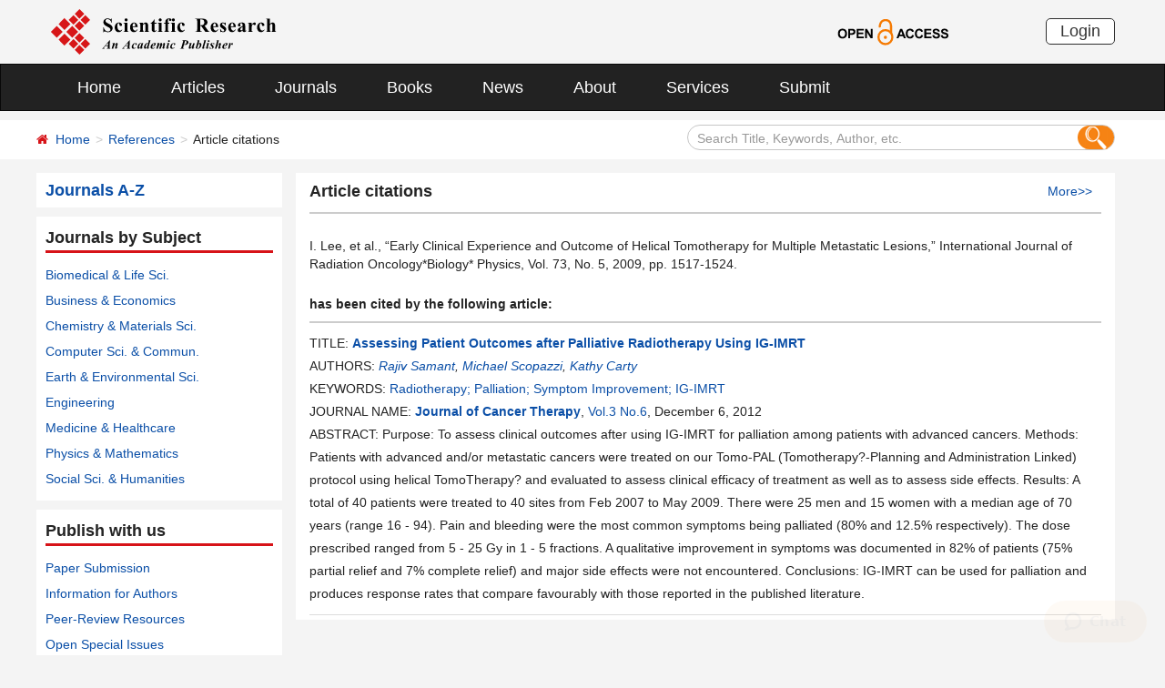

--- FILE ---
content_type: text/html; charset=utf-8
request_url: https://scirp.org/reference/referencespapers?referenceid=643779
body_size: 23834
content:
<!DOCTYPE html PUBLIC "-//W3C//DTD XHTML 1.0 Transitional//EN" "http://www.w3.org/TR/xhtml1/DTD/xhtml1-transitional.dtd">
<html xmlns="http://www.w3.org/1999/xhtml">
<link rel="dns-prefetch" href="//papersubmission.scirp.org" />
<head><title>
	I. Lee, et al., “Early Clinical Experience and Outcome of Helical Tomotherapy for Multiple Metastatic Lesions,” International Journal of Radiation OncologyBiology Physics, Vol. 73, No. 5, 2009, pp. 1517-1524.  - References - Scientific Research Publishing
</title><meta name="Keywords" content="I. Lee, et al., “Early Clinical Experience and Outcome of Helical Tomotherapy for Multiple Metastatic Lesions,” International Journal of Radiation OncologyBiology Physics, Vol. 73, No. 5, 2009, pp. 1517-1524. " /><meta name="description" content="I. Lee, et al., “Early Clinical Experience and Outcome of Helical Tomotherapy for Multiple Metastatic Lesions,” International Journal of Radiation OncologyBiology Physics, Vol. 73, No. 5, 2009, pp. 1517-1524. " /><meta charset="utf-8" /><meta http-equiv="X-UA-Compatible" content="IE=edge" /><meta name="viewport" content="width=device-width, initial-scale=1.0, maximum-scale=1.0, user-scalable=no" /><meta name="format-detection" content="telephone=no" /><meta http-equiv="Content-Type" content="text/html; charset=utf-8" /><meta name="robots" content="all" /><link href="/favicon.ico" rel="shortcut icon" /><meta name="MSSmartTagsPreventParsing" content="True" /><meta http-equiv="MSThemeCompatible" content="Yes" /><meta name="360-site-verification" content="fb865f8ca0d73020eb119508ac9104fd" />
    <script src="/js/gtm.js" type="text/javascript"></script>
    <script src="/js/jquery.js" type="text/javascript"></script>
    <link href="/css/bootstrap.min.css" rel="stylesheet" /><link href="/css/font-awesome.min.css" rel="stylesheet" /><link href="/css/styletwo.css" rel="stylesheet" /><link href="https://fonts.googleapis.com/css?family=Open+Sans" rel="stylesheet" /><link href="https://fonts.googleapis.com/css?family=Poppins:300,500,600,700,800" rel="stylesheet" />
    <script src="/js/modernizr.js" type="text/javascript"></script>
    
    <script type="text/javascript">

        var ajaxj = {//xmlhttp request
            tryList: function () {
                var xhrj = null;
                for (var i = 0; i < arguments.length; i++) {
                    var lambda = arguments[i];
                    try { xhrj = lambda(); break; } catch (e) { }
                }
                return xhrj;
            },
            init: function () {
                return this.tryList(
    function () { return new ActiveXObject('MSXML2.XMLHttp.6.0'); },
    function () { return new ActiveXObject('MSXML2.XMLHttp.3.0'); },
    function () { return new XMLHttpRequest(); },
    function () { return new ActiveXObject('MSXML2.XMLHttp.5.0'); },
    function () { return new ActiveXObject('MSXML2.XMLHttp.4.0'); },
    function () { return new ActiveXObject('Msxml2.XMLHTTP'); },
    function () { return new ActiveXObject('MSXML.XMLHttp'); },
    function () { return new ActiveXObject('Microsoft.XMLHTTP'); }
    ) || null;
            },
            post: function (sUrl, sArgs, bAsync, fCallBack, errmsg) {
                var xhrj = this.init();
                xhrj.onreadystatechange = function () {
                    if (xhrj.readyState == 4) {
                        if (xhrj.responseText) {
                            if (fCallBack.constructor == Function) { fCallBack(xhrj); }
                        } else {
                            //    alert(errmsg);
                        }
                    }
                };
                xhrj.open('POST', encodeURI(sUrl), bAsync);
                //xhrj.setRequestHeader('Content-Length',sArgs.length);
                xhrj.setRequestHeader('Content-Type', 'application/x-www-form-urlencoded');
                xhrj.send(sArgs);
            },
            get: function (sUrl, bAsync, fCallBack, errmsg) {
                var xhrj = this.init();
                xhrj.onreadystatechange = function () {
                    if (xhrj.readyState == 4) {
                        if (xhrj.responseText) {
                            if (fCallBack.constructor == Function) { fCallBack(xhrj); }
                        } else {
                            //alert(errmsg);
                        }
                    }
                };
                xhrj.open('GET', encodeURI(sUrl), bAsync);
                xhrj.send('Null');
            }
        }

        function RndNum(n) {
            var rnd = "";
            for (var i = 0; i < n; i++)
                rnd += Math.floor(Math.random() * 10);
            return rnd;
        }

        function SetNum(item) {
            var url = "../journal/SendDownLoadNum";
            var args = "PaperID=" + item;
            url = url + "?" + args + "&rand=" + RndNum(4);
            window.setTimeout("show('" + url + "')", 500);
        }

        function show(url) {
            var callback = function (xhrj) { }

            ajaxj.get(url, true, callback, "try");
        }

    </script>


</head>

<body>
    <form method="post" action="./referencespapers?referenceid=643779" id="form1">
<div class="aspNetHidden">
<input type="hidden" name="__EVENTTARGET" id="__EVENTTARGET" value="" />
<input type="hidden" name="__EVENTARGUMENT" id="__EVENTARGUMENT" value="" />
<input type="hidden" name="__VIEWSTATE" id="__VIEWSTATE" value="/[base64]/[base64]/LVBsYW5uaW5nIGFuZCBBZG1pbmlzdHJhdGlvbiBMaW5rZWQpIHByb3RvY29sIHVzaW5nIGhlbGljYWwgVG9tb1RoZXJhcHk/[base64]/HN7E8osbAyIpvnvlNqzuRKVI4lSui7m+KYnpPQ==" />
</div>

<script type="text/javascript">
//<![CDATA[
var theForm = document.forms['form1'];
if (!theForm) {
    theForm = document.form1;
}
function __doPostBack(eventTarget, eventArgument) {
    if (!theForm.onsubmit || (theForm.onsubmit() != false)) {
        theForm.__EVENTTARGET.value = eventTarget;
        theForm.__EVENTARGUMENT.value = eventArgument;
        theForm.submit();
    }
}
//]]>
</script>


<script src="/WebResource.axd?d=cNtfQDfM0DZOCIibdTSEM9gyGapsrg8PQ8UinZIB5bCXFkQlxAN5QqW1Jy3i3_zH-gjnmVao-mvlev7E5Hpi-uddpNqjX2RLZfQA5mBcxxU1&amp;t=638628495619783110" type="text/javascript"></script>


<script src="/ScriptResource.axd?d=MvK33Yu698AdoZgOUZalh27nqIxczGs-D0qbKtxi7UozHbF63YPVnZYbTMZ351Xu2SnTJd_h5O6EpKMHn79QjTXDBz6bwnFQPBGnQQc6-gnBoZlsSOmhhmNRruYMMhqXQixFdz3brAe7zUfpmL4LERmEHgdsJ0IfIL0oAcOq81ZKp0sIaJaiZxgem-BwU_QR0&amp;t=2a9d95e3" type="text/javascript"></script>
<script src="/ScriptResource.axd?d=1QZAp02FSdkZwpoceRPFMkVqP_xO_pNSXTkcDWvkD4XKlcOECsY8GjnTEXKIc8M5rDxDia84Y0PL-8_Gt7NqItRUImhDg3eEsqvPgM--Hx2pCXOWXDi2z3bkK7DURw6Dsig_kpCVqGgtQDnCsNBNGp-qfyM2Y_LZBtMhvgGEte-F8pdrRlMxZOJwL0arZlZF0&amp;t=2a9d95e3" type="text/javascript"></script>
<div class="aspNetHidden">

	<input type="hidden" name="__VIEWSTATEGENERATOR" id="__VIEWSTATEGENERATOR" value="E8E4E547" />
	<input type="hidden" name="__EVENTVALIDATION" id="__EVENTVALIDATION" value="/wEdAIYCt4OhwQmUPmCGb5viWCaWF8xO15cYiUM4G9ciXBy5rRbTxQn0wurVpykN++S3qsY9gqm4NhJKbhUsb9qOzDz5+BaQ51Lu9YTI5y+UD8ReCXYCCq5883RYOyuQBDQdgBKJQ9NYSepAvxIHsUIEBszIF9kVAw+OtKpSo2nY0L5TS7pjZcI4a2ubz4FZUJ/qeIscQNjFFetjMQu+gPAKi1cuu0dXATu8ZTMsEIKUEeEK3+aBofovXqmNNgBwrJCAFSq2Co/mvvaNFGqy28nyI+vv6yf3gTw51pjuwP3t6rjAvP5x1lbHcKM5M/ROzquUHr9lNeWWklFj9cK1TFZpQdUnWziPR3qwNn0ScFNmZAws/jpBm80jcsuZv9XDBeU2KB136TAPmetewitSt9wGNYTIY9UJhFPM+0hDu7cwMKVpp+mmnD8+pMa1yHYRYzLQxH5n1Q/qqDptM9kfJbC1I4q9xL93cbaAMQ4tG4BJWGCzAW7JtavmgUo6NQi+rGypjSvAr7UdyZ0T3W0KOIAOLGWl3q9OCMVGt2q0sAsUbhAyGBW25cEaZ3mBMt688EnKicbnszrhDozqbU1/QGLzPYypgMqSPJHcssgeAjTd6RRnTpOJrv1hMTY1kOV9NaynQ23iTeE863h0ky5IfneAfBIoYRfNU6aoCk5w/33f8jVhmzvczHYynQKJcy3rMSThtm0dreGnveKWSaFDrwhD0S4e7uYfh0dUV6fIys918q88BquVYg9Bcm/qoRhRzX2unccytJ9artnfYcwBidWXRMxYFTm7IVctqLj97pmrudkyRcCoaqIaqKx8iWbe4eeI20e6F5HvZEfgAXvfekccwpsdS/+NiN5WvQJGIrlJoeJhPUZOQ3WPyoi5RPtvbL47YZiDzXSoGZQPXb8KYwElbXgqP5LMtLjGjhPmpc1O9nmda5b0egt0RgPSZrK/6IrdoeR1mMbDdZxVwaiW4F8M9ImIeyQlGKTlvo2wC4UZi7/VKbF9hCPnd1tNmKkoTQ3LdyPeEqvXp1zBbblUT1hghdaDdU5TPGkAvgeOS3x3xQp2c+ipUbj+hrxKiPFQ3YvrE5zO9SZ+d1a5Smt1Ll3EbgnAHvhkMcnx3w/8Gfnq4L6fobMePFU/V4ofDwOL49WjbUJSwrF3s2pSY144BJf3AGu2q4w5ACHuqyQ3/SjxjzMKCi1iAVTPZy6kb05+MbNrgh7GYgDmfGOSALimXgK53jHmCvPqS0bxEQg5BlEbgsrl27EefYfwAHWirzzNgU+EkijY9FLPzUFPfjCPYQzYDGaMMvcQjsATXXZ4ineSYl9YhEyLklkrtoGpU9wmeDKUUBqiH78/NF/H7shshRdsBz/x3HRz+MdDgUgsXT5Od41ELQEOoPGpHHSuyq+HXqA3lMp3/ZdWOpW3+iQvDaEmzAPr3PDvEKqwdrUtr7/IEokqCISf+9BjpqHdhz2LpoBJqZ/L4CwM+XHGVAO25FVKDm8lWVf2ZtVIeDs8Oe1+kQz7SvWrmwaJKNaeYHIzCFr5uE/k+NaYygsnDe9GiuRODMBXOqm0acyM3mlFCL+aoloN3Wb11f/TPSMKDFAHWFB+VDAOQCQwnzVJCdavp+bCLMVAgejatMgKKqBcBYzo/GW0I1D+f6vwxlCQx7WmQxMc6utrS8H3tfD7IFrA7iC21d9gRV9O4w0k3XNghztsYun4TkRoOS9JQYEZeLNM6egXP2IARJ4gtnp3slkg0NosOTYVSrtxyQLmZ7q+9Fe4sMw3BsECNiA0f/tvmQwHyA/jDPPtFzWlJWiIF/[base64]/DLu8VR5pon04YTYR11bk3I1oDnNPoWu7fhcwT/cPJGrCWOOMmZ6Tm8mAztWXQXG/vSN0RMxKXhLyYs1KIKMdri8vHEat8qepZpjL8k7datcBiSq90Tdr66dW8/SAtV+fDm7Qf+VbSqy8IsGE2eCXMwEoZuPQJGX8GR0E2S8o2N6kuI2z4tPaRjV8Prhktx7uLQ12m62u1JiK1Uyep7dgUviFdqAERrn/HddPmxRhOEcW/F+Tlq/aPDT/zZEpggJMSFQvgI+xHSCbJiw5380yGw7CVLR/yuyj3oi2xY4Q1K5wMesDtv/aH0pMCYO+MuykyA1f54LNzKL6mPg8Fc53CfXe+Yi8gos0rq9s/wKFsUJ4LslSW01ZbbL12Gnu9vxgqL6bxKC1pZn+EoOmLuAQbuUWK7gpOTezHs8SL9UEPLYw3YaBl6gG1q0RRQ1sdxSuKBwwrySR45p+MtRtUAbDQ71pCLM7l1uhNSlM+nbaEsD49MANErKJ4PQ11obWLkvY7R+ErTNWU/uramL8bQCZ3QENDRTVdefexP8ui7XtSd2T9bcM7waQf39GMVmkwx2e9ruzZUlaAko51njVggX6abXnJdu0iTtJ4zfXvIx4A8JjwtjZSIBpquOpPe47lA9pUoyAf/[base64]/3sEv3oG5lsdOFdcPceePk/BpH0Dm8Ysz8EGULz3mZuiiwb65ry2KdQmhwEMadeWUwE7O6JH+0uXj6NoFCOlKc0T1IDHrQAp1zn2vzErq3+ei5Mw72UpUaayV3xXKY5zUZXu2YUfp84qYgIurenycUQeLGKhLsWYpGdLEv6Z++osnvMTNKvrRSTUeQBBB/63H/MMlydSPZ/hzfUtEOtDR9M+qnRZCnIMRpm0PMaMSJPE+XLGMrhxyfE96r+JgANZIMFpnFAUHGxecq+GEMcJs7TJHAhDLemgL3wvH+raCRdGM8mF+qj9ZegTb7KEkxKDSZh4V0PR460uFEhOsgmMs8JnjtdjDuFNcXoqRkfnvEy6UOgql52oqwT2BrM/oJSckzg7nRi8yJ2nyrWpIY5W5tkzTBXyW/vRNzjh37KvtjiW07emVybn8W23TstaXnClfruyUxQ2nRjDjUk7ngbwwB8qZHrMo1uMrsF+erZXbe+uEf++zltk4w8G9HHCaSzeIGbjyXRRjw6PM6UTaQhDnqTiXH1KPSPMxvasFc07k2I8QxQ4NhBc8M9YXqevRacWCcXnTrvegfw58OYwT43a9j7Ey/31YBuK0a4oXmzo1x1H6ooJQ15H/OZr0H8sFkcyLAgGJ7AKh3cwcCbksYaH5gymepAHCFOfTS/tiYv2ZTXxCkII3p1yJDkF3Mm8hYBZOh/n7IL15BeoLltJiv/esn7u/p9g6RgK8wJ/FIO88gH6XpMy7Vk+lLIF2UTYiGvIJInesadLKafw+cubtqHgwYUp15enWt9PfpG6Kry9BGUe0Xm7nQbn8iDRDkjZKV7Lfiwsx3KGV3GQZGoC68Rs+S69zpq3GmayM5auV+GXhRDTpvdm2zKS0FQ+CDKGURHVSmySKGg1fwiauc/cBFQwf3Au/Rb63j5BROG7pdWhRT8sotJDiqoP4caPziWl0lvvViBvr67Cbz4K7pvWcsmh5Js3pWs3jfshzy8ctczVfY8mU6KILGX+kWd5xUaZ18ZjJVZx9DlYFvtjKIban3tiin1/1ZxdI8qd+1Iw+vjSM+c65/ehUvlTCTRlkdjufONi5sOutAGWmJd/BFqo0tdUh23KKzcH5WASxjkgYWAoHyMlSxlE2z2H8xIDUKkx58QNRj7B6gazrQljBJAf7s3eKItV1gsnqSkhu5TaccRc3Q41/fDnOhc21bJiyBFJXVJCW0YWa76ZX2WBC9BxCK69IQNuWG2zKj4LGnWjbNi9Dy+jSSFL2gWY/uFiQ84PqlwsRnSjZVGxruAx7uY2PY4IEPzPmy2MO9EmEHrKvHqLn8NIFcvlSVyzm//MuEdMBGB+8kVjnPL0zi680hgluOBiZWMg251hLr8TIr/mqO9efgkz0wiqAQbCHH0ueA8I2pUal/7XYqLOnP0eJfEQcfmxLNiPzoRT3BstelHXAaG4AOjA16g4jfKh1BOXnQcvN+jaXwpW37RX538nwiKDaPy6C3qcw9N0Hsxe5h3pFtO8HJFOvu0PWHSG0lVYWK1VjcuFfUizbfawzT9pS9Ksz9/7vuxQlV6VbHqUUR6ALrsGQqiBMvaY/B/NIae6mNz7Fn8puTxcDw6Q68OW7VctJ2Fz85klO1KtUfsZSMl/Bo7SXbgVWfMG5Omk1LivzD1ia2Qa+sCXU3hn2betk0tj71F/AbM59l2BVmvigtABh4RzpZvtgCR1T2ZclKtewpeddNnZQGB8yvtABt9pD09hrqMkzhPASMumbphiEq7F/T7b6yUE/e96+7braziXZkrLs2ZnreJGvbOCgYdqZzaUp6eSir2yQXv9rvJI62p2VQA5DZBCjhF3qauGM6TGksQtzJWCxYZxZICOWVUTM5jvjjv2ILD8k/[base64]/z0wlfJBpIgRY47tN1QxOM2ua8oAOR5ZtjcO2f48JYM2bvsZ6uK+bCl8KjthojtGM9KYTTGpf7o/Y0B9Na+o2TlmXRmL9uRwdfKQ9QZ54Xhb4CAXeAPmM83eOOOWWGAT4tSo1MYVpJ5kN8TLZPlXpBLMreTrEU6KN7HbKx5RdEt8ATvDzIdoV6c7VdDbpdtCGToCzWV58OvaNilbIj4Ny9Tr9nHHrSP5e/IaqUompe/VA3rU1Ckeo3Uk+0SP7TcR4KmtlWaQOr4FMISbe/yfgUhgTEvBCQLH//Y/[base64]" />
</div>

        <script type="text/javascript">
//<![CDATA[
Sys.WebForms.PageRequestManager._initialize('ctl00$ScriptManager1', 'form1', [], [], [], 90, 'ctl00');
//]]>
</script>



        




<header>
    <div class="container row clearfix center-block">
        <div class="col-sm-8 col-xs-9 column" style="padding: 10px 0;"><a href="/index" title="SCIRP - An Academic Publisher" target="_blank">
            <img src="../images/SRP_logo.svg" height="50"></a>
        </div>
        <div class="col-sm-3 col-xs-3 column text-center" style="padding: 20px 0;">
            <a href="/journal/openaccess" title="OPEN ACCESS" target="_blank">
                <img src="../images/Open-Access.svg" height="30"></a>
        </div>
        <div class="col-sm-1 col-xs-2 column visible-lg visible-md visible-sm " style="padding: 20px 0;">
            <a href="https://papersubmission.scirp.org/login.jsp" target="_blank" title="Login">
                <button type="button" class="btn btn-default btn-xs" style="font-size: 18px; font-family: Arial, Helvetica, sans-serif; padding: 0 15px; border: #2f2f2f 1px solid; border-radius: 5px; float: right;">Login</button></a>
        </div>
    </div>
</header>


<nav class="navbar navbar-inverse" role="navigation" style="margin-bottom: 10px;">
    <div class="container container-fluid center-block">
        <div class="navbar-header">
            <a href="https://papersubmission.scirp.org/login.jsp" target="_blank" ><button type="button" class="btn btn-xs btn-default navbar-brand visible-xs" style="width: 80px; height: 30px; font-size: 18px; font-family: Arial, Helvetica, sans-serif; margin: 10px; padding: 0 15px; border-radius: 5px;">Login</button></a>
            <button type="button" class="navbar-toggle" data-toggle="collapse" data-target="#example-navbar-collapse">
                <span class="sr-only">切换导航</span>
                <span class="icon-bar"></span>
                <span class="icon-bar"></span>
                <span class="icon-bar"></span>
            </button>
        </div>
        




<div class="collapse navbar-collapse" id="example-navbar-collapse">
    <ul class="nav navbar-nav" style="font-size: 18px;">
        <li><a href="../" target="_top">Home</a></li>
        <li><a href="../journal/articles" target="_top">Articles</a></li>
        <li><a href="../journal/" target="_top">Journals</a></li>
        <li><a href="../book/" target="_top">Books</a></li>
        <li><a href="../news/" target="_top">News</a></li>
        <li><a href="../aboutus/" target="_top">About</a></li>
        <li><a href="../author/" target="_top">Services</a></li>
        <li><a href="//papersubmission.scirp.org/login.jsp?sub=true" target="_blank">Submit</a></li>
    </ul>
</div>


    </div>
</nav>


        <div class="container-fluid link_here" style="margin-bottom: 15px;">
            <div class="row container center-block clearfix" style="padding: 0;">

                <!--页面导航栏-->
                <div class="col-md-7 column" style="padding: 0;">
                    
    <ul class="breadcrumb">
        <li><i class="fa fa-home" style="color: #d71318;"></i>&nbsp;&nbsp;<a href="/index">Home</a></li>
        <li><a href="index">References</a></li>
        <li class="active">Article citations</li>
    </ul>

                </div>

                <!--搜索框-->
                <div class="col-md-5 column">
                    <div class="" style="padding: 5px 0;">
                        <div id="UserControl_search_common_Panel2" onkeypress="javascript:return WebForm_FireDefaultButton(event, &#39;UserControl_search_common_btnSearch2&#39;)">
	
    <div class="form-inline search2">
        <input name="ctl00$UserControl_search_common$TextBox_searchCode2" type="text" value="Search Title, Keywords, Author, etc." id="UserControl_search_common_TextBox_searchCode2" class="input2" onFocus="return ClearSearchCondition2();" onBlur="return ShowSearchCondition2();" onkeypress="if(event.keyCode==13){document.all.UserControl_search_common_btnSearch2.focus();document.all.UserControl_search_common_btnSearch2.click();   return   false;}" style="height: 28px;" />
        <button class="btn-md btn_or" type="button">
          <input type="submit" name="ctl00$UserControl_search_common$btnSearch2" value=" " id="UserControl_search_common_btnSearch2" style="width:25px; height:25px; background: none; border:none;background-image: url(../Images/search001.png);  " />  
        </button>
        

    </div>

    <script type="text/javascript">
        function ClearSearchCondition2() {
            var text2 = document.getElementById('UserControl_search_common_TextBox_searchCode2').value;
            if (text2 == "Search Title, Keywords, Author, etc.")
            { document.getElementById('UserControl_search_common_TextBox_searchCode2').value = ""; }
        }

        function ShowSearchCondition2() {
            var text2 = document.getElementById('UserControl_search_common_TextBox_searchCode2').value;
                if (text2 == "")
                { document.getElementById('UserControl_search_common_TextBox_searchCode2').value = "Search Title, Keywords, Author, etc."; }
            }


            function checkLog() {

                var keywords = document.getElementById("UserControl_search_common_TextBox_searchCode2").value;  //关键字

            if (trim(keywords) == "") {
                alert('Please enter keywords!');
                return false;
            }

            if (trim(keywords) == "Search Title, Keywords, Author, etc.") {
                alert('Please enter keywords!');
                return false;
            }

            return true;
        }

        //除去左右空格
        function trim(string) {
            return string.replace(/(^\s*)|(\s*$)/g, "");
        }


    </script>

</div>

                    </div>
                </div>

            </div>
        </div>


        <div class="container">
            <div class="row clearfix">
                <div class="col-md-3 column">
                    


<div class="row clearfix bg_w">
    <div class="column txt1"><a href="../journal/indexbytitle"><strong>Journals A-Z</strong></a></div>
</div>

                    

<div class="row clearfix bg_w">
    <div class="column visible-md visible-lg txt2">
        <div class="title_up">Journals by Subject</div>
        <ul class="list-unstyled">
            <li><a href="../journal/categoryofjournal?categoryid=1" target="_blank">Biomedical &amp; Life Sci.</a> </li>
            <li><a href="../journal/categoryofjournal?categoryid=2" target="_blank">Business &amp; Economics</a> </li>
            <li><a href="../journal/categoryofjournal?categoryid=3" target="_blank">Chemistry &amp; Materials Sci.</a> </li>
            <li><a href="../journal/categoryofjournal?categoryid=4" target="_blank">Computer Sci. &amp; Commun.</a> </li>
            <li><a href="../journal/categoryofjournal?categoryid=5" target="_blank">Earth &amp; Environmental Sci.</a> </li>
            <li><a href="../journal/categoryofjournal?categoryid=6" target="_blank">Engineering</a> </li>
            <li><a href="../journal/categoryofjournal?categoryid=7" target="_blank">Medicine &amp; Healthcare</a> </li>
            <li><a href="../journal/categoryofjournal?categoryid=8" target="_blank">Physics &amp; Mathematics</a> </li>
            <li><a href="../journal/categoryofjournal?categoryid=9" target="_blank">Social Sci. &amp; Humanities</a> </li>
        </ul>
    </div>

    <div class="panel-group column visible-xs visible-sm" id="accordion" style="margin-bottom: 0;">
        <div class="panel panel-default" style="border: none;">
            <div class="panel-heading" style="background: #fff; padding: 0; margin: 0;">
                <h4 class="panel-title">
                    <a class="link1" data-toggle="collapse" data-parent="#accordion" href="#collapse1">Journals by Subject&nbsp;&nbsp;<i class="fa fa-angle-down"></i> 
                    </a>
                </h4>
            </div>
            <div id="collapse1" class="panel-collapse collapse">
                <div class="panel-body" style="padding: 10px 0 0 0;">
                    <ul class="list-unstyled">
                        <li><a href="../journal/categoryofjournal?categoryid=1" target="_blank">Biomedical &amp; Life Sciences</a> </li>
                        <li><a href="../journal/categoryofjournal?categoryid=2" target="_blank">Business &amp; Economics</a> </li>
                        <li><a href="../journal/categoryofjournal?categoryid=3" target="_blank">Chemistry &amp; Materials Science</a></li>
                        <li><a href="../journal/categoryofjournal?categoryid=4" target="_blank">Computer Science &amp; Communications</a></li>
                        <li><a href="../journal/categoryofjournal?categoryid=5" target="_blank">Earth &amp; Environmental Sciences</a> </li>
                        <li><a href="../journal/categoryofjournal?categoryid=6" target="_blank">Engineering</a> </li>
                        <li><a href="../journal/categoryofjournal?categoryid=7" target="_blank">Medicine &amp; Healthcare</a> </li>
                        <li><a href="../journal/categoryofjournal?categoryid=8" target="_blank">Physics &amp; Mathematics</a> </li>
                        <li><a href="../journal/categoryofjournal?categoryid=9" target="_blank">Social Sciences &amp; Humanities</a> </li>
                    </ul>
                </div>
            </div>
        </div>
    </div>
</div>

                    



<div class="row clearfix bg_w">
    <div class="column visible-md visible-lg txt2">
        <div class="title_up">Publish with us</div>
        <ul class="list-unstyled">
            <li><a href="https://papersubmission.scirp.org/login.jsp?sub=true" target="_blank">Paper Submission</a></li>
            <li><a href="../aboutus/forauthors" target="_blank">Information for Authors</a></li>
            <li><a href="../journal/peer-review" target="_blank">Peer-Review Resources</a></li>
            <li><a href="../specialissues/specialissueslist" target="_blank">Open Special Issues</a></li>
            <li><a href="../journal/openaccess" target="_blank">Open Access Statement</a></li>
            <li><a href="../aboutus/faq" target="_blank">Frequently Asked Questions</a></li>
        </ul>
    </div>

    <div class="panel-group column visible-xs visible-sm" id="accordion2" style="margin-bottom: 0;">
        <div class="panel panel-default" style="border: none;">
            <div class="panel-heading" style="background: #fff; padding: 0; margin: 0;">
                <h4 class="panel-title">
                    <a class="link1" data-toggle="collapse" data-parent="#accordion" href="#collapse2">Publish with us&nbsp;&nbsp;<i class="fa fa-angle-down"></i>
                    </a>
                </h4>
            </div>
            <div id="collapse2" class="panel-collapse collapse">
                <div class="panel-body" style="padding: 10px 0 0 0;">
                    <ul class="list-unstyled">
                        <li><a href="https://papersubmission.scirp.org/login.jsp?sub=true" target="_blank">Paper Submission</a></li>
                        <li><a href="../aboutus/forauthors" target="_blank">Information for Authors</a></li>
                        <li><a href="../journal/peer-review" target="_blank">Peer-Review Resources</a></li>
                        <li><a href="../specialissues/specialissueslist" target="_blank">Open Special Issues</a></li>
                        <li><a href="../journal/openaccess" target="_blank">Open Access Statement</a></li>
                        <li><a href="../aboutus/faq" target="_blank">Frequently Asked Questions</a></li>
                    </ul>
                </div>
            </div>
        </div>
    </div>
</div>

                    <div class="row clearfix bg_w visible-md visible-lg">
                        



<div class="column">
    <div class="title_up">Follow SCIRP</div>
    <div style="padding-top: 10px;">
        <table width="100%" border="0" cellspacing="0" cellpadding="0">
            <tr>
                <td align="left"><a href="https://twitter.com/Scirp_Papers" class="tooltip-hide" data-toggle="tooltip" data-placement="left" title="Twitter" target="_blank">
                    <img src="../images/Twitter.svg" height="30" alt="Twitter"></a></td>
                <td align="left"><a href="https://www.facebook.com/Scientific-Research-Publishing-267429817016644/" class="tooltip-hide" data-toggle="tooltip" data-placement="left" title="Facebook" target="_blank">
                    <img src="../images/fb.svg" height="30" alt="Facebook"></a></td>
                <td align="left"><a href="https://www.linkedin.com/company/scientific-research-publishing/" class="tooltip-hide" data-toggle="tooltip" data-placement="left" title="Linkedin" target="_blank">
                    <img src="../images/in.svg" height="30" alt="Linkedin"></a></td>
                <td align="left"><a href="http://e.weibo.com/scirp" class="tooltip-hide" data-toggle="tooltip" data-placement="left" title="Weibo" target="_blank">
                    <img src="../images/weibo.svg" height="30" alt="Weibo"></a></td>
                
            </tr>
        </table>
    </div>
</div>


                    </div>
                    <div class="row clearfix bg_w visible-md visible-lg">
                        



<div class="column">
    <div class="title_up">Contact us</div>
    <div style="padding-top: 5px;">
        <table width="100%" border="0" cellspacing="0" cellpadding="0">
             
            <tr>
                <td style="text-align:left; width:25px;" ><img border='0' src="../images/emailsrp.png"  style="float: left;" /></td>
                <td style="padding-left:5px;"><a href="mailto:customer@scirp.org" target="_blank">customer@scirp.org</a></td>           
            </tr>
            <tr>
                <td><img border='0' src="../images/whatsapplogo.jpg" alt='WhatsApp' title='WhatsApp' style="float: left;" /></td>
                <td style="padding-left:5px;">+86 18163351462(WhatsApp)</td>
            </tr>
            <tr>
                <td><a target='_blank' href='http://wpa.qq.com/msgrd?v=3&uin=1655362766&site=qq&menu=yes' rel="nofollow"><img border='0' src="../Images/qq25.jpg" alt='Click here to send a message to me' title='Click here to send a message to me' style="float: left;" /></a></td>
                <td style="padding-left:5px;"><a target='_blank' href='http://wpa.qq.com/msgrd?v=3&uin=1655362766&site=qq&menu=yes' rel="nofollow">1655362766</a></td>
            </tr>
            <tr>
                <td style="vertical-align:top;"><img border='0' src="../images/weixinlogo.jpg"  /></td>
                <td style="padding-left:5px;"><img border='0' src="../images/weixinsrp120.jpg"  /></td>
            </tr>
            <tr>
                <td></td>
                <td style="padding-left:5px;">Paper Publishing WeChat</td>
            </tr>
        </table>
    </div>
</div>







                    </div>
                    
                </div>

                <div class="col-md-9 column">
                    
    <div class="clearfix con_main">
        <div class="col-md-12 column" style="padding: 0;">
            <div class="meet">

                <h4 style="font-weight:bold; padding: 0 10px 8px 0px; margin-bottom: 10px; line-height: 30px; border-bottom: 2px solid #ccc;"><span>Article citations</span><span style="float: right; font-size:14px; font-weight: normal"><a href="Index">More&gt;&gt;</a></span></h4>



                <p style="padding-top: 15px; text-align: left; line-height: 20px;">
                    I. Lee, et al., “Early Clinical Experience and Outcome of Helical Tomotherapy for Multiple Metastatic Lesions,” International Journal of Radiation Oncology*Biology* Physics, Vol. 73, No. 5, 2009, pp. 1517-1524. 
                </p>
                <p style="font-weight: bold; padding-top: 20px; padding-bottom: 5px; border-bottom: 2px solid #ccc;">
                    has been cited by the following article:
                </p>
                <ul class="list-unstyled list_link">
                    
                            <li>
                                <p>
                                    TITLE: 
                        <a href='../journal/paperinformation?paperid=25231'
                            target="_blank">
                            <span style="font-weight: bold;">Assessing Patient Outcomes after Palliative Radiotherapy Using IG-IMRT</span></a>
                                </p>
                                <p>
                                    AUTHORS: <span style="font-style: italic;">
                                            <a href='../journal/articles?searchcode=Rajiv+Samant&searchfield=authors&page=1' target='_blank'>Rajiv Samant</a>, <a href='../journal/articles?searchcode=Michael+Scopazzi&searchfield=authors&page=1' target='_blank'>Michael Scopazzi</a>, <a href='../journal/articles?searchcode=Kathy+Carty&searchfield=authors&page=1' target='_blank'>Kathy Carty</a> </span><p>
                                                    <p>
                                                        KEYWORDS: 
                        <a href='../journal/articles?searchcode=Radiotherapy%3b+Palliation%3b+Symptom+Improvement%3b+IG-IMRT&searchfield=keyword&page=1' target='_blank'>Radiotherapy; Palliation; Symptom Improvement; IG-IMRT</a> 
                                                    </p>
                                                    <p>
                                                        JOURNAL NAME: 
                        <a href='../journal/home?journalid=125'
                            target="_blank"><strong>Journal of Cancer Therapy</strong></a>,  
                        <a href='../journal/home?issueid=2362' target="_blank">Vol.3 No.6</a>, 
                        December
                                                        6,
                        2012
                                                    </p>
                                                    <p style="text-align: left;">
                                                        ABSTRACT: Purpose: To assess clinical outcomes after using IG-IMRT for palliation among patients with advanced cancers. Methods: Patients with advanced and/or metastatic cancers were treated on our Tomo-PAL (Tomotherapy?-Planning and Administration Linked) protocol using helical TomoTherapy? and evaluated to assess clinical efficacy of treatment as well as to assess side effects. Results: A total of 40 patients were treated to 40 sites from Feb 2007 to May 2009. There were 25 men and 15 women with a median age of 70 years (range 16 - 94). Pain and bleeding were the most common symptoms being palliated (80% and 12.5% respectively). The dose prescribed ranged from 5 - 25 Gy in 1 - 5 fractions. A qualitative improvement in symptoms was documented in 82% of patients (75% partial relief and 7% complete relief) and major side effects were not encountered. Conclusions: IG-IMRT can be used for palliation and produces response rates that compare favourably with those reported in the published literature.
                                                    </p>
                            </li>
                        
                </ul>

                


            </div>
        </div>
    </div>

                </div>
                <div class="col-md-3 column">
                    <div class="row clearfix bg_w visible-sm visible-xs">
                        


<div class="column">
    <div class="title_up">Follow SCIRP</div>
    <table width="100%" border="0" cellspacing="0" cellpadding="0">
        <tr>
            <td align="left"><a href="https://twitter.com/Scirp_Papers" title="Twitter" target="_blank">
                <img src="../images/Twitter.svg" height="30" alt="Twitter"></a></td>
            <td align="left"><a href="https://www.facebook.com/Scientific-Research-Publishing-267429817016644/" title="Facebook" target="_blank">
                <img src="../images/fb.svg" height="30" alt="Facebook"></a></td>
            <td align="left"><a href="https://www.linkedin.com/company/scientific-research-publishing/" title="Linkedin" target="_blank">
                <img src="../images/in.svg" height="30" alt="Linkedin"></a></td>
            <td align="left"><a href="http://e.weibo.com/scirp" title="Weibo" target="_blank">
                <img src="../images/weibo.svg" height="30" alt="Weibo"></a></td>
            
        </tr>
    </table>
</div>


                    </div>
                    <div class="row clearfix bg_w visible-sm visible-xs">
                        


<div class="column">
    <div class="title_up">Contact us</div>
    <div style="padding-top: 10px;">
        <table width="100%" border="0" cellspacing="0" cellpadding="0">
            
            
            <tr>
                <td style="text-align:left; width:25px;" ><img border='0' src="../images/emailsrp.png"  style="float: left;" /></td>
                <td style="padding-left:5px;"><a href="mailto:customer@scirp.org" target="_blank">customer@scirp.org</a></td>           
            </tr>
            <tr>
                <td><img border='0' src="../images/whatsapplogo.jpg" alt='WhatsApp' title='WhatsApp' style="float: left;" /></td>
                <td style="padding-left:5px;">+86 18163351462(WhatsApp)</td>
            </tr>
            <tr>
                <td><a target='_blank' href='http://wpa.qq.com/msgrd?v=3&uin=1655362766&site=qq&menu=yes' rel="nofollow"><img border='0' src="../Images/qq25.jpg" alt='Click here to send a message to me' title='Click here to send a message to me' style="float: left;" /></a></td>
                <td style="padding-left:5px;"><a target='_blank' href='http://wpa.qq.com/msgrd?v=3&uin=1655362766&site=qq&menu=yes' rel="nofollow">1655362766</a></td>
            </tr>
            <tr>
                <td style="vertical-align:top;"><img border='0' src="../images/weixinlogo.jpg"  /></td>
                <td style="padding-left:5px;"><img border='0' src="../images/weixinsrp120.jpg"  /></td>
            </tr>
            <tr>
                <td></td>
                <td style="padding-left:5px;">Paper Publishing WeChat</td>
            </tr>
        </table>
    </div>
</div>







                    </div>
                    
                </div>
            </div>
        </div>
        



<div style="border-top: #d71318 8px solid; padding: 20px 0; margin-top: 20px;">
    <div class="container row clearfix center-block" style="padding: 0;">
        

<script type="text/javascript">
    function checksubscribe() {
        
        var email = $("#UserControl_footer_UserControl_NewsletterSubscription_TextBox_nls_email").val();//Email   id=UserControl_NewsletterSubscription_TextBox_email       
        if (email == "" || email == "E-mail address") {
            alert('Please enter an email address!');
            return false;
        }
        var emailRegExp = new RegExp("[a-z0-9!#$%&'*+/=?^_`{|}~-]+(?:\.[a-z0-9!#$%&'*+/=?^_`{|}~-]+)*@(?:[a-z0-9](?:[a-z0-9-]*[a-z0-9])?\.)+[a-z0-9](?:[a-z0-9-]*[a-z0-9])?");
        if (!emailRegExp.test(email) || email.indexOf('.') == -1) {
            alert('The email address that you entered is invalid!');
            return false;
        }
        return true;
    }
</script>

<div class="col-sm-3 column" style="padding-right: 30px;">
    <span style="margin-bottom: 10px; font-size: 16px; line-height: 1.2em;"><strong>Free SCIRP Newsletters</strong></span>
    <div style="background: #dddddd; border-radius: 6px; box-shadow: 3px 3px 0px #9f9f9f; padding: 10px; margin-bottom: 10px;">

        <div role="form" class="form-inline">
            <div id="UserControl_footer_UserControl_NewsletterSubscription_panel_newsletter" onkeypress="javascript:return WebForm_FireDefaultButton(event, &#39;UserControl_footer_UserControl_NewsletterSubscription_btnSubscribe&#39;)">
	
                <div class="form-group" style="margin-bottom: 5px;">
                    <span for="name" style="font-size: 12px; line-height: 1.5em; font-weight: bold;">Add your e-mail address to receive free newsletters from SCIRP.</span>

                    <input name="ctl00$UserControl_footer$UserControl_NewsletterSubscription$TextBox_nls_email" type="text" value="E-mail address" id="UserControl_footer_UserControl_NewsletterSubscription_TextBox_nls_email" class="form-control" onFocus="javascript:if(this.value==&#39;E-mail address&#39;) {this.value=&#39;&#39;;}" onBlur="javascript:if(this.value==&#39;&#39;){this.value=&#39;E-mail address&#39;;}" style="width: 100%; background: #fff; border: #2f2f2f 1px solid; border-radius: 0; height: 25px;" />
                </div>

                <div class="form-group" style="margin-bottom: 5px; width: 100%;">

                    <select name="ctl00$UserControl_footer$UserControl_NewsletterSubscription$DropDownList_journal" id="UserControl_footer_UserControl_NewsletterSubscription_DropDownList_journal" class="form-control" style="width: 100%; height: 25px; border: #2f2f2f 1px solid; border-radius: 0; padding: 0 8px; color: #999;">
		<option value="0">Select Journal</option>
		<option value="737">AA</option>
		<option value="1408">AAD</option>
		<option value="1406">AAR</option>
		<option value="1002">AASoci</option>
		<option value="2423">AAST</option>
		<option value="164">ABB</option>
		<option value="611">ABC</option>
		<option value="1478">ABCR</option>
		<option value="473">ACES</option>
		<option value="492">ACS</option>
		<option value="1579">ACT</option>
		<option value="2437">AD</option>
		<option value="2442">ADR</option>
		<option value="2444">AE</option>
		<option value="2426">AER</option>
		<option value="2316">AHS</option>
		<option value="803">AID</option>
		<option value="1000">AiM</option>
		<option value="2467">AIRR</option>
		<option value="476">AIT</option>
		<option value="203">AJAC</option>
		<option value="2422">AJC</option>
		<option value="1304">AJCC</option>
		<option value="535">AJCM</option>
		<option value="884">AJIBM</option>
		<option value="532">AJMB</option>
		<option value="529">AJOR</option>
		<option value="207">AJPS</option>
		<option value="996">ALAMT</option>
		<option value="1517">ALC</option>
		<option value="2317">ALS</option>
		<option value="160">AM</option>
		<option value="477">AMI</option>
		<option value="675">AMPC</option>
		<option value="1573">ANP</option>
		<option value="1574">APD</option>
		<option value="743">APE</option>
		<option value="513">APM</option>
		<option value="1575">ARS</option>
		<option value="2445">ARSci</option>
		<option value="191">AS</option>
		<option value="812">ASM</option>
		<option value="260">BLR</option>
		<option value="2455">CC</option>
		<option value="136">CE</option>
		<option value="2074">CellBio</option>
		<option value="1493">ChnStd</option>
		<option value="122">CM</option>
		<option value="989">CMB</option>
		<option value="92">CN</option>
		<option value="2033">CRCM</option>
		<option value="173">CS</option>
		<option value="1492">CSTA</option>
		<option value="2438">CUS</option>
		<option value="1518">CWEEE</option>
		<option value="2454">Detection</option>
		<option value="2457">EMAE</option>
		<option value="64">ENG</option>
		<option value="93">EPE</option>
		<option value="1311">ETSN</option>
		<option value="2315">FMAR</option>
		<option value="208">FNS</option>
		<option value="2432">GEP</option>
		<option value="2462">GIS</option>
		<option value="541">GM</option>
		<option value="1690">Graphene</option>
		<option value="512">GSC</option>
		<option value="65">Health</option>
		<option value="103">IB</option>
		<option value="176">ICA</option>
		<option value="111">IIM</option>
		<option value="490">IJAA</option>
		<option value="2449">IJAMSC</option>
		<option value="1391">IJCCE</option>
		<option value="202">IJCM</option>
		<option value="4">IJCNS</option>
		<option value="209">IJG</option>
		<option value="2428">IJIDS</option>
		<option value="747">IJIS</option>
		<option value="1261">IJMNTA</option>
		<option value="1578">IJMPCERO</option>
		<option value="1519">IJNM</option>
		<option value="527">IJOC</option>
		<option value="1477">IJOHNS</option>
		<option value="1298">InfraMatics</option>
		<option value="1980">JACEN</option>
		<option value="2436">JAMP</option>
		<option value="525">JASMI</option>
		<option value="475">JBBS</option>
		<option value="2443">JBCPR</option>
		<option value="30">JBiSE</option>
		<option value="2435">JBM</option>
		<option value="230">JBNB</option>
		<option value="162">JBPC</option>
		<option value="2431">JCC</option>
		<option value="530">JCDSA</option>
		<option value="526">JCPT</option>
		<option value="125">JCT</option>
		<option value="2425">JDAIP</option>
		<option value="479">JDM</option>
		<option value="531">JEAS</option>
		<option value="691">JECTC</option>
		<option value="29">JEMAA</option>
		<option value="144">JEP</option>
		<option value="1986">JFCMV</option>
		<option value="1395">JFRM</option>
		<option value="114">JGIS</option>
		<option value="2461">JHEPGC</option>
		<option value="2421">JHRSS</option>
		<option value="1411">JIBTVA</option>
		<option value="102">JILSA</option>
		<option value="175">JIS</option>
		<option value="648">JMF</option>
		<option value="397">JMGBND</option>
		<option value="1753">JMMCE</option>
		<option value="172">JMP</option>
		<option value="2433">JPEE</option>
		<option value="591">JQIS</option>
		<option value="990">JSBS</option>
		<option value="45">JSEA</option>
		<option value="543">JSEMAT</option>
		<option value="339">JSIP</option>
		<option value="2430">JSS</option>
		<option value="28">JSSM</option>
		<option value="478">JST</option>
		<option value="2439">JTR</option>
		<option value="2460">JTST</option>
		<option value="357">JTTs</option>
		<option value="46">JWARP</option>
		<option value="210">LCE</option>
		<option value="1485">MC</option>
		<option value="163">ME</option>
		<option value="787">MI</option>
		<option value="786">MME</option>
		<option value="917">MNSMS</option>
		<option value="815">MPS</option>
		<option value="2441">MR</option>
		<option value="1487">MRC</option>
		<option value="1576">MRI</option>
		<option value="174">MSA</option>
		<option value="2434">MSCE</option>
		<option value="528">NJGC</option>
		<option value="205">NM</option>
		<option value="192">NR</option>
		<option value="69">NS</option>
		<option value="2459">OALib</option>
		<option value="2463">OALibJ</option>
		<option value="2453">ODEM</option>
		<option value="738">OJA</option>
		<option value="1480">OJAB</option>
		<option value="1590">OJAcct</option>
		<option value="814">OJAnes</option>
		<option value="1407">OJAP</option>
		<option value="1479">OJApo</option>
		<option value="1003">OJAppS</option>
		<option value="2446">OJAPr</option>
		<option value="601">OJAS</option>
		<option value="806">OJBD</option>
		<option value="785">OJBIPHY</option>
		<option value="2447">OJBM</option>
		<option value="2452">OJC</option>
		<option value="997">OJCB</option>
		<option value="606">OJCD</option>
		<option value="788">OJCE</option>
		<option value="792">OJCM</option>
		<option value="1977">OJD</option>
		<option value="810">OJDer</option>
		<option value="586">OJDM</option>
		<option value="614">OJE</option>
		<option value="1577">OJEE</option>
		<option value="2456">OJEM</option>
		<option value="811">OJEMD</option>
		<option value="816">OJEpi</option>
		<option value="1979">OJER</option>
		<option value="736">OJF</option>
		<option value="1004">OJFD</option>
		<option value="587">OJG</option>
		<option value="817">OJGas</option>
		<option value="613">OJGen</option>
		<option value="602">OJI</option>
		<option value="592">OJIC</option>
		<option value="593">OJIM</option>
		<option value="793">OJINM</option>
		<option value="1186">OJL</option>
		<option value="588">OJM</option>
		<option value="790">OJMC</option>
		<option value="784">OJMetal</option>
		<option value="739">OJMH</option>
		<option value="820">OJMI</option>
		<option value="612">OJMIP</option>
		<option value="742">OJML</option>
		<option value="999">OJMM</option>
		<option value="822">OJMN</option>
		<option value="998">OJMP</option>
		<option value="596">OJMS</option>
		<option value="2424">OJMSi</option>
		<option value="605">OJN</option>
		<option value="821">OJNeph</option>
		<option value="804">OJO</option>
		<option value="604">OJOG</option>
		<option value="2464">OJOGas</option>
		<option value="1978">OJOp</option>
		<option value="805">OJOph</option>
		<option value="794">OJOPM</option>
		<option value="823">OJOTS</option>
		<option value="813">OJPathology</option>
		<option value="589">OJPC</option>
		<option value="791">OJPChem</option>
		<option value="609">OJPed</option>
		<option value="610">OJPM</option>
		<option value="741">OJPP</option>
		<option value="744">OJPS</option>
		<option value="603">OJPsych</option>
		<option value="807">OJRA</option>
		<option value="789">OJRad</option>
		<option value="824">OJRD</option>
		<option value="1394">OJRM</option>
		<option value="590">OJS</option>
		<option value="735">OJSS</option>
		<option value="600">OJSST</option>
		<option value="607">OJST</option>
		<option value="1486">OJSTA</option>
		<option value="2448">OJTR</option>
		<option value="808">OJTS</option>
		<option value="509">OJU</option>
		<option value="1001">OJVM</option>
		<option value="547">OPJ</option>
		<option value="71">POS</option>
		<option value="206">PP</option>
		<option value="2440">PST</option>
		<option value="148">PSYCH</option>
		<option value="2450">SAR</option>
		<option value="533">SCD</option>
		<option value="135">SGRE</option>
		<option value="474">SM</option>
		<option value="1589">SN</option>
		<option value="491">SNL</option>
		<option value="2034">Soft</option>
		<option value="204">SS</option>
		<option value="666">TEL</option>
		<option value="104">TI</option>
		<option value="1405">UOAJ</option>
		<option value="2458">VP</option>
		<option value="146">WET</option>
		<option value="511">WJA</option>
		<option value="818">WJCD</option>
		<option value="502">WJCMP</option>
		<option value="809">WJCS</option>
		<option value="2451">WJET</option>
		<option value="506">WJM</option>
		<option value="615">WJNS</option>
		<option value="493">WJNSE</option>
		<option value="534">WJNST</option>
		<option value="510">WJV</option>
		<option value="41">WSN</option>
		<option value="2465">YM</option>

	</select>


                </div>

                <input type="submit" name="ctl00$UserControl_footer$UserControl_NewsletterSubscription$btnSubscribe" value="Subscribe" onclick="return checksubscribe();" id="UserControl_footer_UserControl_NewsletterSubscription_btnSubscribe" class="btn btn-default" style="background: #2f2f2f; border-radius: 5px; color: #fff; padding: 2px 4px;" />


            
</div>


        </div>

    </div>

</div>

        <div class="col-sm-9 column">
        



    <div class="row clearfix foot_links">
        <div class="col-sm-3 col-xs-6 column f_link1" style="margin-bottom: 10px;">
            <ul class="list-unstyled" >
                <li><h4><strong><a href="/" target="_top">Home</a></strong></h4></li>
                <li><a href="../journal/indexbytitle" target="_blank">Journals A-Z</a></li>
                <li><a href="../journal/" target="_blank">Subject</a></li>
                <li><a href="../book/" target="_blank">Books</a></li>
                <li><a href="../sitemap/index.xml" target="_blank">Sitemap</a></li>
                <li><a href="../aboutus/#contactus" target="_blank">Contact Us</a></li>
            </ul>
        </div>
        <div class="col-sm-3 col-xs-6 column f_link1" style="margin-bottom: 10px;">
            <ul class="list-unstyled">
                <li><h4><strong><a href="/aboutus/" target="_blank">About SCIRP</a></strong></h4></li>
                <li><a href="../aboutus/publicationfees" target="_blank">Publication Fees</a></li>
                <li><a href="../aboutus/forauthors" target="_blank">For Authors</a></li>
                <li><a href="../journal/peer-review" target="_blank">Peer-Review Issues</a></li>
                <li><a href="../journal/callforspecialissueproposals" target="_blank">Special Issues</a></li>
                <li><a href="../news/" target="_blank">News</a></li>
            </ul>
        </div>
        <div class="col-sm-3 col-xs-6 column f_link2" style="margin-bottom: 10px;">
            <ul class="list-unstyled">
                <li><h4><strong><a href="/careers/" target="_blank">Service</a></strong></h4></li>
                <li><a href="//papersubmission.scirp.org" target="_blank">Manuscript Tracking System</a></li>
                <li><a href="../aboutus/subscription" target="_blank">Subscription</a></li>
                <li><a href="../author/" target="_blank">Translation & Proofreading</a></li>
                <li><a href="../aboutus/faq" target="_blank">FAQ</a></li>
                <li><a href="/journalvolume.html" target="_blank">Volume & Issue</a></li>
            </ul>
        </div>
        <div class="col-sm-3 col-xs-6 column f_link3" style="margin-bottom: 10px;">
            <ul class="list-unstyled">
                <li><h4><strong><a href="/aboutus/policies" target="_blank">Policies</a></strong></h4></li>
                <li><a href="../journal/openaccess" target="_blank">Open Access</a></li>
                <li><a href="../aboutus/publicationethics" target="_blank">Publication Ethics</a></li>
                <li><a href="../aboutus/preservation" target="_blank">Preservation</a></li>
                <li><a href="../aboutus/retraction" target="_blank">Retraction</a></li>
                <li><a href="../aboutus/privacypolicy" target="_blank">Privacy Policy</a></li>
            </ul>
        </div>
    </div>


            </div>
    </div>
</div>


<div style="background: #dddddd; line-height: 2em; padding: 10px; color: #666;">
    <div class="text-center">
        Copyright &copy; 2006-2026 Scientific Research Publishing Inc. All Rights Reserved.    
    </div>
</div>

<a href="#0" class="cd-top">Top</a>






 <div style="display: none;">
            <img id="papersub_img" onerror="goPaperByIp();" src="https://papersubmission.scirp.org/images/logo_scirp.gif?timspan=1812298716" alt="" />
        </div>
    </form>









    <!-- jQuery Frameworks    ============================================= -->
    <script src="/js/jquery-1.12.4.min.js" type="text/javascript"></script>
    <script src="/js/bootstrap.min.js" type="text/javascript"></script>
    <script src="/js/main.js" type="text/javascript"></script>
</body>



</html>
